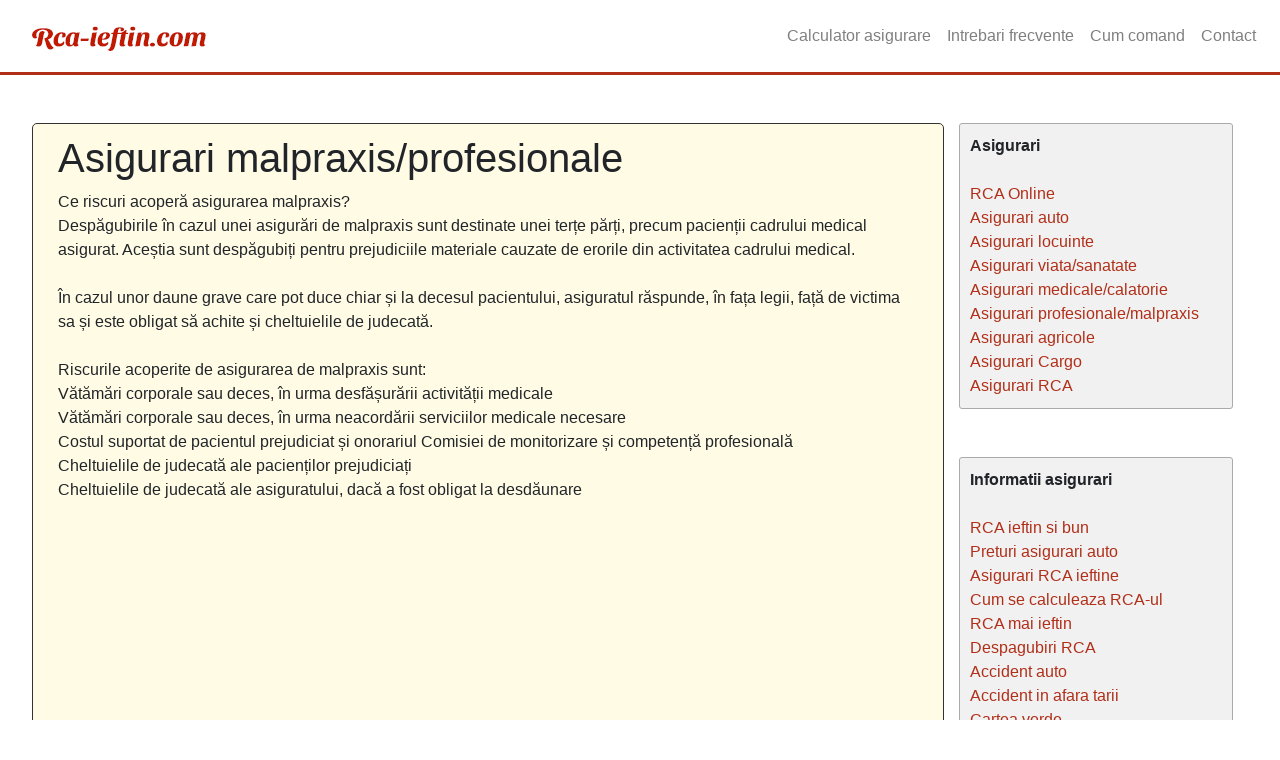

--- FILE ---
content_type: text/html; charset=UTF-8
request_url: https://www.rca-ieftin.com/malpraxis-malpraxis
body_size: 3123
content:
<!DOCTYPE html>
<html lang="ro">
<head>
  <title>Asigurari malpraxis - RCA-Ieftin.com</title>
  <meta name="description" content="Ce este si ce riscuri acopera asigurarea malpraxis sau asigurarea profesionala."/>
  <meta name="keywords" content="asigurare maalpraxis, asigurari malpraxis"/>
  <meta charset="utf-8">
  <meta name="viewport" content="width=device-width, initial-scale=1">
  <link href="/favicon.ico" type="image/x-icon" rel="icon"/>
  <link href="/favicon.ico" type="image/x-icon" rel="shortcut icon"/>
  <link rel="stylesheet" href="https://maxcdn.bootstrapcdn.com/bootstrap/4.5.2/css/bootstrap.min.css">
  <link rel="stylesheet" href="/css/cstyle.css">
  <link rel="stylesheet" href="/css/font-awesome.css">
  <link rel="stylesheet" href="/css/datepicker.css">
    <script>
      (function(i,s,o,g,r,a,m){i['GoogleAnalyticsObject']=r;i[r]=i[r]||function(){
      (i[r].q=i[r].q||[]).push(arguments)},i[r].l=1*new Date();a=s.createElement(o),
      m=s.getElementsByTagName(o)[0];a.async=1;a.src=g;m.parentNode.insertBefore(a,m)
      })(window,document,'script','//www.google-analytics.com/analytics.js','ga');
      ga('create', 'UA-8550530-2', 'auto');
      ga('send', 'pageview');
  </script>
</head>
<body>

<!--Aici incepe headerul-->
<nav class="navbar navbar-expand-md bg-light navbar-light bg-company-white" style="padding:0 1rem !important;border-bottom: 3px solid #B12F19;">
  <!-- Brand -->
  <a class="navbar-brand btn btn-basic" href="/"><img src="/img/rca-ieftin.jpg" alt="RCA ieftin"></a>

  <!-- Toggler/collapsibe Button -->
  <button class="navbar-toggler" type="button" data-toggle="collapse" data-target="#collapsibleNavbar">
    <span class="navbar-toggler-icon"></span>
  </button>

  <!-- Navbar links -->
  <div class="collapse navbar-collapse" id="collapsibleNavbar">
    <ul class="navbar-nav ml-auto">
      <li class="nav-item">
        <a class="nav-link" href="/calculator-asigurare">Calculator asigurare</a>
      </li>
      <li class="nav-item">
        <a class="nav-link" href="/intrebari">Intrebari frecvente</a>
      </li>
      
      <li class="nav-item">
        <a class="nav-link" href="/comanda">Cum comand</a>
      </li>
      <li class="nav-item">
        <a class="nav-link" href="/contact">Contact</a>
      </li>
    </ul>
  </div>
</nav>
<!--Aici se termina headerul-->


<div class="container-fluid int-content" style="">
	<br><br>
  <div class="row" style="">
	   <div class="col-md-9 col-xs-12 content-pagini-secundare">
       <!--Start continut pagina-->
       <h1 >Asigurari malpraxis/profesionale</h1>
      <p> 
           Ce riscuri acoperă asigurarea malpraxis?<br>

Despăgubirile în cazul unei asigurări de malpraxis sunt destinate unei terțe părți, precum pacienții cadrului medical asigurat. Aceștia sunt despăgubiți pentru prejudiciile materiale cauzate de erorile din activitatea cadrului medical.<br><br>

 

În cazul unor daune grave care pot duce chiar și la decesul pacientului, asiguratul răspunde, în fața legii, față de victima sa și este obligat să achite și cheltuielile de judecată.<br><br>

Riscurile acoperite de asigurarea de malpraxis sunt:<br>

    Vătămări corporale sau deces, în urma desfășurării activității medicale<br>

    Vătămări corporale sau deces, în urma neacordării serviciilor medicale necesare<br>

    Costul suportat de pacientul prejudiciat și onorariul Comisiei de monitorizare și competență profesională<br>

    Cheltuielile de judecată ale pacienților prejudiciați<br>

    Cheltuielile de judecată ale asiguratului, dacă a fost obligat la desdăunare<br>

           </p>
      

       <!--End continut pagina-->
     </div>
     <div class="col-md-3 col-xs-12">
       <!--Casete laterale link-uri-->
       <div style="border-radius:3px;border: solid 1px #aaaaaa;background-color:#f1f1f1;padding:10px;">
<span style="font-weight:bold;magin:auto;">Asigurari</span><br><br>
<a href="/rca-online" class="link-aside">RCA Online</a><br>
<a href="/asigurari-auto" class="link-aside">Asigurari auto</a><br>
<a href="/casa" class="link-aside">Asigurari locuinte</a><br>
<a href="/viata" class="link-aside">Asigurari viata/sanatate</a><br>
<a href="/medicale" class="link-aside">Asigurari medicale/calatorie</a><br>
<a href="/malpraxis-malpraxis" class="link-aside">Asigurari profesionale/malpraxis</a><br>
<a href="/asigurari-agricole" class="link-aside">Asigurari agricole</a><br>
<a href="/cargo-cargo" class="link-aside">Asigurari Cargo</a><br>
<a href="/asigurare-rca" class="link-aside">Asigurari RCA</a><br>
</div>
<br><br>

<div style="border-radius:3px;border: solid 1px #aaaaaa;background-color:#f1f1f1;padding:10px;">
<span style="font-weight:bold;magin:auto;">Informatii asigurari</span><br><br>
<a href="/rca-ieftin-si-bun" class="link-aside">RCA ieftin si bun</a><br>
<a href="/asigurari-auto-preturi" class="link-aside">Preturi asigurari auto</a><br>
<a href="/asigurari-rca-ieftine" class="link-aside">Asigurari RCA ieftine</a><br>
<a href="/cum-se-calculeaza-rca-ul" class="link-aside">Cum se calculeaza RCA-ul</a><br>
<a href="/rca-mai-ieftin" class="link-aside">RCA mai ieftin</a><br>
<a href="/despagubiri-rca" class="link-aside">Despagubiri RCA</a><br>
<a href="/accident-auto" class="link-aside">Accident auto</a><br>
<a href="/accident-in-afara-tarii" class="link-aside">Accident in afara tarii</a><br>
<a href="/cartea-verde" class="link-aside">Cartea verde</a><br>
<a href="/cel-mai-ieftin-rca" class="link-aside">Cel mai ieftin RCA</a><br>
<a href="/in-caz-de-accident" class="link-aside">In caz de accident</a><br>
<a href="/inmatricularea-masinii" class="link-aside">Inmatricularea masinii</a><br>
<a href="/inscrierea-masinii" class="link-aside">Inscrierea masinii</a><br>
</div>     </div>
  </div>
  <br><br>
  
</div>




<!--Aici incepe footerul-->

<div class="container">
	<div class="row" style="background-color: #ffffff;padding:25px 0px 25px 0px;width:100%;">
	  	<div class="col-md-3 col-xs-12" style="text-align:center;">
	  		<a href="/allianz"><img src="/img/allianz.png" class="left-sigla" alt="Asigurari Allianz"></a><a href="/asirom"><img src="/img/asirom.png" class="right-sigla" alt="Asigurari Asirom"></a>
	  	</div>
	  	<div class="col-md-3 col-xs-12" style="text-align:center;">
	  		<a href="/city"><img src="/img/city.png" class="left-sigla" alt="Asigurari City"></a><a href="/euroins"><img src="/img/euroins.png" class="right-sigla" alt="Asigurari Euroins"></a>
	  	</div>
	  	<div class="col-md-3 col-xs-12" style="text-align:center;">
	  		<a href="/generali"><img src="/img/generali.png" class="left-sigla" alt="Asigurari Generali"></a><a href="/grawe"><img src="/img/grawe.png" class="right-sigla" alt="Asigurari Grawe"></a>
	  	</div>
	  	<div class="col-md-3 col-xs-12" style="text-align:center;">
	  		<a href="/omniasig"><img src="/img/omniasig.png" class="left-sigla" alt="Asigurari Omniasig"></a><a href="/groupama"><img src="/img/groupama.png" class="right-sigla" alt="Asigurari Groupama"></a>
	  	</div>
	</div>
</div>


<div class="container-fluid">


	  	
	


  	<div class="row" style="border-top:1px #000044 solid;background-color: #B12F19;">
	  	<div class="col-md-3 col-xs-12">
	  		<hr class="hr-line"><br>
	  		<div class="link-container"><a href="/stiri-asigurari" class="white-link">Stiri asigurari rca</a></div>
			<div class="link-container"><a href="/centre-dauna" class="white-link">Centre de dauna</a></div>
			<div class="link-container"><a href="/despagubiri-rca" class="white-link">Despagubiri rca</a></div>
        </div>

	    <div class="col-md-3 col-xs-12">
	    	<hr class="hr-line"><br>
	  		<div class="link-container"><a href="/termeni-conditii" class="white-link">Termeni si conditii</a></div>
			<div class="link-container"><a href="/prelucrare-date-personale" class="white-link">Prelucrare date personale</a></div>
			<div class="link-container"><a href="/informatii-cookie" class="white-link">Informatii cookie</a></div>
			<div class="link-container"><a href="/companii-asigurari" class="white-link">Companii asigurari</a></div>
			
	    </div>
	    <div class="col-md-3 col-xs-12">
	    	<hr class="hr-line"><br>
	  		<div class="link-container"><a href="/accident-auto" class="white-link">Accident auto</a></div>
			<div class="link-container"><a href="/inmatricularea-masinii" class="white-link">Inmatricularea masinii</a></div>
			<div class="link-container"><a href="/asigurare-rca" class="white-link">Asigurare RCA</a></div>
			<div class="link-container"><a href="/rca-online" class="white-link">Asigurarea RCA online</a></div>
	    </div>
	    <div class="col-md-3 col-xs-12">
	    	<hr class="hr-line"><br>
	  		<div class="link-container"><a href="https://www.anpc.gov.ro/" rel="nofollow" target="_blank" class="white-link">Anpc</a></div>
			<div class="link-container"><a href="https://asfromania.ro/" target="_blank" class="white-link">Asf</a></div>
			<div class="link-container"><a href="http://www.appa-asigurari.ro/" rel="nofollow" target="_blank" class="white-link">Appa</a></div>
			<div class="link-container"><a href="http://www.salfin.ro/" rel="nofollow" target="_blank" class="white-link">Sal-Fin</a></div>
	    </div>

	    <div class="col-md-11 col-xs-12" style="text-align:center;color:#fff;padding:20px 0px;">
			Rca-ieftin.com &copy; 2007 - 2026 | <a href="https://www.tests-and-quizzes.com">Tests and quizzes</a>
		</div>

	</div>
	
</div>
<!--Aici se termina footerul-->

<script src="https://ajax.googleapis.com/ajax/libs/jquery/3.5.1/jquery.min.js"></script>
<script src="https://cdnjs.cloudflare.com/ajax/libs/popper.js/1.16.0/umd/popper.min.js"></script>
<script src="https://maxcdn.bootstrapcdn.com/bootstrap/4.5.2/js/bootstrap.min.js"></script>
<script src="/js/datepicker.js"></script>

<script type="text/javascript">
	$(document).ready(function(){
		$('#data_expirare').datepicker({
		    format: 'dd.mm.yyyy',
		    startDate: '+0d'
		}).on('changeDate', function(e){
		    $(this).datepicker('hide');
		});
		//facem uajaxul
		$('#intro-expirare').click(function(){
			var nr_auto = $('#numar_auto').val();
			var data_expirare = $('#data_expirare').val();
			var email_client = $('#email_client').val();
			$.ajax({
		        method: "POST",
		        url: "administrare/uajax.php?x=ie",
		        data: {email_client:email_client, data_expirare:data_expirare, nr_auto:nr_auto, tipdate:'intro'}
	        })
		    .done(function (msgl) {
		    	if(msgl == 0){}
	    		else{
	    			$('#mesaj_adaugare_expirare').empty();
		        	$('#mesaj_adaugare_expirare').html(msgl);
		        } 
		    });
		});
		




	});
</script>
</body>
</html>

--- FILE ---
content_type: text/css
request_url: https://www.rca-ieftin.com/css/cstyle.css
body_size: 1363
content:
.bg-company-white {
    background-color: white !important;
}
.white-link{
	color:#fff;
	text-decoration: none;
}
.white-link:hover { color: #ccc; text-decoration: none;}
.link-container{
	padding: 0px 0px 15px 0px;
	width:100%;
}
.hr-line{width:93%;background-color: #fcc;float:left;height:1px;}
.bg-ourblue{
    background-color: #B12F19 !important;
}

.mobile-hide{}
.inaltime{
	min-height:400px;
}
.casete-sectiune1{
	width:95%;
	background-color: #FEFDEB;
	text-align: center;
	border-radius:5px;
	box-shadow: 0 4px 8px 0 rgba(0, 0, 0, 0.2), 0 6px 20px 0 rgba(0, 0, 0, 0.19);
	margin:auto;
	padding:20px 25px;
	#min-height:267px;
}
.div-casete-sectiune1{
	text-align: center;
}
.div-casete-sectiune2{
	text-align: center;
}
.casete-sectiune21{
	width:95%;
	background-color: #BCFCDA;
	text-align: center;
	border-radius:5px;
	margin:auto;
	padding:20px 25px;
	border: solid #333333 1px;
}
.casete-sectiune22{
	width:70%;
	background-color: #F2F7FD;
	text-align: justify;
	border-radius:5px;
	margin:auto;
	padding:20px 25px;
	min-height:322px;
	border: solid #333333 1px;
}
.caseta-stire{
    width:100%;
}
.left-sigla{
	float:left;
	margin-left:4%;
}
.right-sigla{
	float:right;
	margin-right:4%;
}
.link-aside{
    text-decoration: none;
    color:#B12F19;
}
.int-content{
    width:95% !important;
}
.content-pagini-secundare{
    background-color: #fffbe5;
    padding: 10px 25px;
    border: 1px solid #333;
    border-radius: 5px;
}
@media (max-width:767px){
	.mobile-hide{
		display:none;
	}
	.casete-sectiune1{
		width:100%;
		background-color: #FEFDEB;
		text-align: center;
		border-radius:5px;
		box-shadow: 0 4px 8px 0 rgba(0, 0, 0, 0.2), 0 6px 20px 0 rgba(0, 0, 0, 0.19);
		margin:auto;
		padding:20px 25px;
		min-height:267px;
	}
	.div-casete-sectiune1{
		text-align: center;
		margin-bottom:10px;
	}
	.div-casete-sectiune2{
		text-align: center;
		margin-bottom:10px;
	}
	.casete-sectiune21{
		width:100%;
		background-color: #BCFCDA;
		text-align: center;
		border-radius:5px;
		margin:auto;
		padding:20px 25px;
		min-height:322px;
		border: solid #333333 1px;
	}
	.casete-sectiune22{
		width:100%;
		background-color: #F2F7FD;
		text-align: justify;
		border-radius:5px;
		margin:auto;
		padding:20px 25px;
		min-height:322px;
		border: solid #333333 1px;
	}
    .caseta-stire{
        width:100%;
    }
	.left-sigla{
		float:left;
		margin-left:15%;
	}
	.right-sigla{
		float:right;
		margin-right:15%;
	}
    .int-content{
        width:100% !important;
    }
    .content-pagini-secundare{
        background-color: #fffbe5;
        padding: 10px 25px;
        border: 1px solid #333;
        border-radius: 5px;
    }
}


.datepicker.dropdown-menu {
    position: absolute;
    top: 100%;
    left: 0;
    z-index: 1000;
    display: none;
    float: left;
    min-width: 160px;
    padding: 5px 0;
    margin: 2px 0 0;
    list-style: none;
    background-color: #ffffff;
    border: 1px solid #ccc;
    border: 1px solid rgba(0, 0, 0, 0.2);
    -webkit-border-radius: 6px;
    -moz-border-radius: 6px;
    border-radius: 6px;
    -webkit-box-shadow: 0 5px 10px rgba(0, 0, 0, 0.2);
    -moz-box-shadow: 0 5px 10px rgba(0, 0, 0, 0.2);
    box-shadow: 0 5px 10px rgba(0, 0, 0, 0.2);
    -webkit-background-clip: padding-box;
    -moz-background-clip: padding;
    background-clip: padding-box;
}

.datepicker {
    font-size: 0.875em;
    display: none;
    position: absolute;
    padding: 4px;
    margin-top: 1px;
    top: 0;
    left: 0;
    border-radius: 0.3125em;
    background: #fff;
    border: 1px solid rgba(0, 0, 0, 0.1);
    z-index: 999999;
}
    .datepicker:before{
        height: 5px;
        visibility: visible;
    }

    .datepicker:before {
        bottom: 0px;
    }

    .datepicker > div {
        display: none;
    }

    .datepicker.days div.datepicker-days {
        display: block;
        padding: 10px;
    }

    .datepicker.months div.datepicker-months {
        display: block;
    }

    .datepicker.years div.datepicker-years {
        display: block;
    }

    .datepicker table {
        margin: 0;
    }

    .datepicker td, .datepicker th {
        text-align: center;
        width: 2em;
        height: 2em;
        border-radius: 2px;
        border: none;
    }


.table-striped .datepicker table tr td, .table-striped .datepicker table tr th {
    background-color: transparent;
}

.datepicker table tr td.day:hover {
    background: #EEEEEE;
    cursor: pointer;
    padding: 6px 11px;
}
.datepicker table tr td.day {

    padding: 6px 11px;
}

.datepicker table tr td.old, .datepicker table tr td.new {
    color: #9999AE;
}

.datepicker table tr td.disabled, .datepicker table tr td.disabled:hover {
    background: none;
    color: #EEEEEE;
    cursor: default;
}

.datepicker table tr td.today, .datepicker table tr td.today:hover, .datepicker table tr td.today.disabled, .datepicker table tr td.today.disabled:hover {
    color: #333;
    background: #9999AE;
    cursor: pointer;
}

.datepicker table tr td.active, .datepicker table tr td.active:hover, .datepicker table tr td.active.disabled, .datepicker table tr td.active.disabled:hover {
    color: #fff;
    background: #555555;
}

.datepicker table tr td span {
    display: block;
    width: 29%;
    height: 35px;
    line-height: 35px;
    float: left;
    margin: 1%;
    cursor: pointer;
    border-radius: 4px;
}

    .datepicker table tr td span:hover {
        background: #EEEEEE;
    }

    .datepicker table tr td span.disabled, .datepicker table tr td span.disabled:hover {
        color: #9999AE;
        background: none;
        cursor: default;
    }

    .datepicker table tr td span.active, .datepicker table tr td span.active:hover, .datepicker table tr td span.active.disabled, .datepicker table tr td span.active.disabled:hover {
        color: #FFF;
        background: #555555;
    }

    .datepicker table tr td span.old {
        color: #9999AE;
    }

.datepicker th.switch {
    width: 145px;
}

.datepicker thead tr:first-child th, .datepicker tfoot tr:first-child th {
    cursor: pointer;
}

    .datepicker thead tr:first-child th:hover, .datepicker tfoot tr:first-child th:hover {
        background: #EEEEEE;
    }

.input-append.date .add-on i, .input-prepend.date .add-on i {
    display: block;
    cursor: pointer;
    width: 16px;
    height: 16px;
}

.datepicker-minutes thead, .datepicker-hours thead {
    display: none;
}

.datepicker-minutes td, .datepicker-hours td {
    width: 220px;
}

--- FILE ---
content_type: text/plain
request_url: https://www.google-analytics.com/j/collect?v=1&_v=j102&a=916833660&t=pageview&_s=1&dl=https%3A%2F%2Fwww.rca-ieftin.com%2Fmalpraxis-malpraxis&ul=en-us%40posix&dt=Asigurari%20malpraxis%20-%20RCA-Ieftin.com&sr=1280x720&vp=1280x720&_u=IEBAAEABAAAAACAAI~&jid=1167543973&gjid=390581193&cid=586430385.1768697269&tid=UA-8550530-2&_gid=699341491.1768697269&_r=1&_slc=1&z=1958961749
body_size: -451
content:
2,cG-MT2C63LEV9